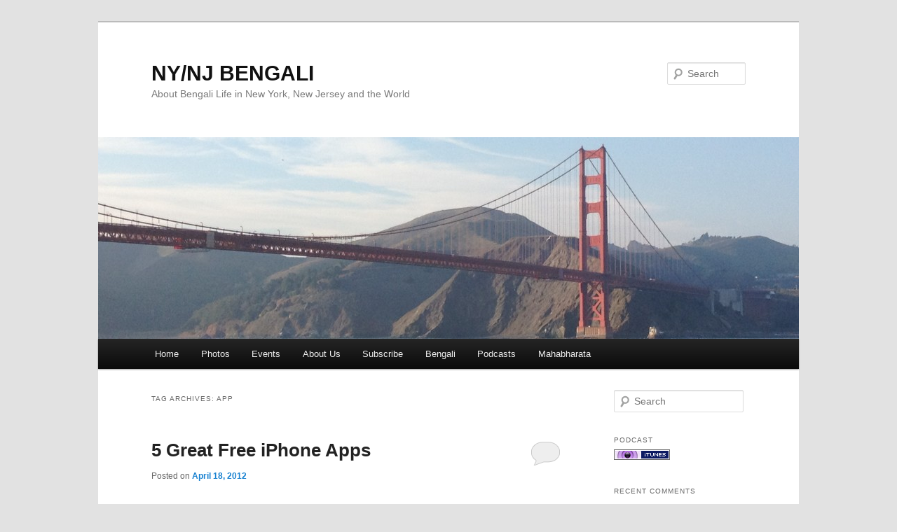

--- FILE ---
content_type: text/html; charset=UTF-8
request_url: https://nynjbengali.com/tag/app/
body_size: 7645
content:
<!DOCTYPE html>
<html lang="en-US">
<head>
<meta charset="UTF-8" />
<meta name="viewport" content="width=device-width, initial-scale=1.0" />
<title>
app | NY/NJ BENGALI	</title>
<link rel="profile" href="https://gmpg.org/xfn/11" />
<link rel="stylesheet" type="text/css" media="all" href="https://nynjbengali.com/wp-content/themes/twentyeleven/style.css?ver=20251202" />
<link rel="pingback" href="https://nynjbengali.com/xmlrpc.php">
<meta name='robots' content='max-image-preview:large' />
<link rel='dns-prefetch' href='//s.w.org' />
		<script type="text/javascript">
			window._wpemojiSettings = {"baseUrl":"https:\/\/s.w.org\/images\/core\/emoji\/13.1.0\/72x72\/","ext":".png","svgUrl":"https:\/\/s.w.org\/images\/core\/emoji\/13.1.0\/svg\/","svgExt":".svg","source":{"concatemoji":"https:\/\/nynjbengali.com\/wp-includes\/js\/wp-emoji-release.min.js?ver=5.8.12"}};
			!function(e,a,t){var n,r,o,i=a.createElement("canvas"),p=i.getContext&&i.getContext("2d");function s(e,t){var a=String.fromCharCode;p.clearRect(0,0,i.width,i.height),p.fillText(a.apply(this,e),0,0);e=i.toDataURL();return p.clearRect(0,0,i.width,i.height),p.fillText(a.apply(this,t),0,0),e===i.toDataURL()}function c(e){var t=a.createElement("script");t.src=e,t.defer=t.type="text/javascript",a.getElementsByTagName("head")[0].appendChild(t)}for(o=Array("flag","emoji"),t.supports={everything:!0,everythingExceptFlag:!0},r=0;r<o.length;r++)t.supports[o[r]]=function(e){if(!p||!p.fillText)return!1;switch(p.textBaseline="top",p.font="600 32px Arial",e){case"flag":return s([127987,65039,8205,9895,65039],[127987,65039,8203,9895,65039])?!1:!s([55356,56826,55356,56819],[55356,56826,8203,55356,56819])&&!s([55356,57332,56128,56423,56128,56418,56128,56421,56128,56430,56128,56423,56128,56447],[55356,57332,8203,56128,56423,8203,56128,56418,8203,56128,56421,8203,56128,56430,8203,56128,56423,8203,56128,56447]);case"emoji":return!s([10084,65039,8205,55357,56613],[10084,65039,8203,55357,56613])}return!1}(o[r]),t.supports.everything=t.supports.everything&&t.supports[o[r]],"flag"!==o[r]&&(t.supports.everythingExceptFlag=t.supports.everythingExceptFlag&&t.supports[o[r]]);t.supports.everythingExceptFlag=t.supports.everythingExceptFlag&&!t.supports.flag,t.DOMReady=!1,t.readyCallback=function(){t.DOMReady=!0},t.supports.everything||(n=function(){t.readyCallback()},a.addEventListener?(a.addEventListener("DOMContentLoaded",n,!1),e.addEventListener("load",n,!1)):(e.attachEvent("onload",n),a.attachEvent("onreadystatechange",function(){"complete"===a.readyState&&t.readyCallback()})),(n=t.source||{}).concatemoji?c(n.concatemoji):n.wpemoji&&n.twemoji&&(c(n.twemoji),c(n.wpemoji)))}(window,document,window._wpemojiSettings);
		</script>
		<style type="text/css">
img.wp-smiley,
img.emoji {
	display: inline !important;
	border: none !important;
	box-shadow: none !important;
	height: 1em !important;
	width: 1em !important;
	margin: 0 .07em !important;
	vertical-align: -0.1em !important;
	background: none !important;
	padding: 0 !important;
}
</style>
	<link rel='stylesheet' id='wp-block-library-css'  href='https://nynjbengali.com/wp-includes/css/dist/block-library/style.min.css?ver=5.8.12' type='text/css' media='all' />
<style id='wp-block-library-theme-inline-css' type='text/css'>
#start-resizable-editor-section{display:none}.wp-block-audio figcaption{color:#555;font-size:13px;text-align:center}.is-dark-theme .wp-block-audio figcaption{color:hsla(0,0%,100%,.65)}.wp-block-code{font-family:Menlo,Consolas,monaco,monospace;color:#1e1e1e;padding:.8em 1em;border:1px solid #ddd;border-radius:4px}.wp-block-embed figcaption{color:#555;font-size:13px;text-align:center}.is-dark-theme .wp-block-embed figcaption{color:hsla(0,0%,100%,.65)}.blocks-gallery-caption{color:#555;font-size:13px;text-align:center}.is-dark-theme .blocks-gallery-caption{color:hsla(0,0%,100%,.65)}.wp-block-image figcaption{color:#555;font-size:13px;text-align:center}.is-dark-theme .wp-block-image figcaption{color:hsla(0,0%,100%,.65)}.wp-block-pullquote{border-top:4px solid;border-bottom:4px solid;margin-bottom:1.75em;color:currentColor}.wp-block-pullquote__citation,.wp-block-pullquote cite,.wp-block-pullquote footer{color:currentColor;text-transform:uppercase;font-size:.8125em;font-style:normal}.wp-block-quote{border-left:.25em solid;margin:0 0 1.75em;padding-left:1em}.wp-block-quote cite,.wp-block-quote footer{color:currentColor;font-size:.8125em;position:relative;font-style:normal}.wp-block-quote.has-text-align-right{border-left:none;border-right:.25em solid;padding-left:0;padding-right:1em}.wp-block-quote.has-text-align-center{border:none;padding-left:0}.wp-block-quote.is-large,.wp-block-quote.is-style-large{border:none}.wp-block-search .wp-block-search__label{font-weight:700}.wp-block-group.has-background{padding:1.25em 2.375em;margin-top:0;margin-bottom:0}.wp-block-separator{border:none;border-bottom:2px solid;margin-left:auto;margin-right:auto;opacity:.4}.wp-block-separator:not(.is-style-wide):not(.is-style-dots){width:100px}.wp-block-separator.has-background:not(.is-style-dots){border-bottom:none;height:1px}.wp-block-separator.has-background:not(.is-style-wide):not(.is-style-dots){height:2px}.wp-block-table thead{border-bottom:3px solid}.wp-block-table tfoot{border-top:3px solid}.wp-block-table td,.wp-block-table th{padding:.5em;border:1px solid;word-break:normal}.wp-block-table figcaption{color:#555;font-size:13px;text-align:center}.is-dark-theme .wp-block-table figcaption{color:hsla(0,0%,100%,.65)}.wp-block-video figcaption{color:#555;font-size:13px;text-align:center}.is-dark-theme .wp-block-video figcaption{color:hsla(0,0%,100%,.65)}.wp-block-template-part.has-background{padding:1.25em 2.375em;margin-top:0;margin-bottom:0}#end-resizable-editor-section{display:none}
</style>
<style id='powerpress-player-block-style-inline-css' type='text/css'>


</style>
<link rel='stylesheet' id='twentyeleven-block-style-css'  href='https://nynjbengali.com/wp-content/themes/twentyeleven/blocks.css?ver=20240703' type='text/css' media='all' />
<link rel="https://api.w.org/" href="https://nynjbengali.com/wp-json/" /><link rel="alternate" type="application/json" href="https://nynjbengali.com/wp-json/wp/v2/tags/607" /><link rel="EditURI" type="application/rsd+xml" title="RSD" href="https://nynjbengali.com/xmlrpc.php?rsd" />
<link rel="wlwmanifest" type="application/wlwmanifest+xml" href="https://nynjbengali.com/wp-includes/wlwmanifest.xml" /> 
<meta name="generator" content="WordPress 5.8.12" />
            <script type="text/javascript"><!--
                                function powerpress_pinw(pinw_url){window.open(pinw_url, 'PowerPressPlayer','toolbar=0,status=0,resizable=1,width=460,height=320');	return false;}
                //-->

                // tabnab protection
                window.addEventListener('load', function () {
                    // make all links have rel="noopener noreferrer"
                    document.querySelectorAll('a[target="_blank"]').forEach(link => {
                        link.setAttribute('rel', 'noopener noreferrer');
                    });
                });
            </script>
            <style type="text/css">.recentcomments a{display:inline !important;padding:0 !important;margin:0 !important;}</style></head>

<body class="archive tag tag-app tag-607 wp-embed-responsive single-author two-column right-sidebar">
<div class="skip-link"><a class="assistive-text" href="#content">Skip to primary content</a></div><div class="skip-link"><a class="assistive-text" href="#secondary">Skip to secondary content</a></div><div id="page" class="hfeed">
	<header id="branding">
			<hgroup>
									<h1 id="site-title"><span><a href="https://nynjbengali.com/" rel="home" >NY/NJ BENGALI</a></span></h1>
										<h2 id="site-description">About Bengali Life in New York, New Jersey and the World</h2>
							</hgroup>

						<a href="https://nynjbengali.com/" rel="home" >
				<img src="https://nynjbengali.com/wp-content/uploads/2012/06/cropped-2012-02-03-16.21.24.jpg" width="1000" height="288" alt="NY/NJ BENGALI" srcset="https://nynjbengali.com/wp-content/uploads/2012/06/cropped-2012-02-03-16.21.24.jpg 1000w, https://nynjbengali.com/wp-content/uploads/2012/06/cropped-2012-02-03-16.21.24-300x86.jpg 300w, https://nynjbengali.com/wp-content/uploads/2012/06/cropped-2012-02-03-16.21.24-500x144.jpg 500w" sizes="(max-width: 1000px) 100vw, 1000px" />			</a>
			
									<form method="get" id="searchform" action="https://nynjbengali.com/">
		<label for="s" class="assistive-text">Search</label>
		<input type="text" class="field" name="s" id="s" placeholder="Search" />
		<input type="submit" class="submit" name="submit" id="searchsubmit" value="Search" />
	</form>
			
			<nav id="access">
				<h3 class="assistive-text">Main menu</h3>
				<div class="menu-menu-container"><ul id="menu-menu" class="menu"><li id="menu-item-1130" class="menu-item menu-item-type-custom menu-item-object-custom menu-item-home menu-item-1130"><a href="http://nynjbengali.com/">Home</a></li>
<li id="menu-item-1123" class="menu-item menu-item-type-post_type menu-item-object-page menu-item-1123"><a href="https://nynjbengali.com/photos/">Photos</a></li>
<li id="menu-item-1124" class="menu-item menu-item-type-post_type menu-item-object-page menu-item-1124"><a href="https://nynjbengali.com/events/">Events</a></li>
<li id="menu-item-1125" class="menu-item menu-item-type-post_type menu-item-object-page menu-item-1125"><a href="https://nynjbengali.com/about-us/">About Us</a></li>
<li id="menu-item-1126" class="menu-item menu-item-type-post_type menu-item-object-page menu-item-1126"><a href="https://nynjbengali.com/subscribe/">Subscribe</a></li>
<li id="menu-item-1127" class="menu-item menu-item-type-taxonomy menu-item-object-category menu-item-1127"><a href="https://nynjbengali.com/category/bengali/">Bengali</a></li>
<li id="menu-item-1209" class="menu-item menu-item-type-post_type menu-item-object-page menu-item-1209"><a href="https://nynjbengali.com/podcasts/">Podcasts</a></li>
<li id="menu-item-1259" class="menu-item menu-item-type-post_type menu-item-object-page menu-item-1259"><a href="https://nynjbengali.com/mahabharata-2/">Mahabharata</a></li>
</ul></div>			</nav><!-- #access -->
	</header><!-- #branding -->


	<div id="main">

		<section id="primary">
			<div id="content" role="main">

			
				<header class="page-header">
					<h1 class="page-title">
					Tag Archives: <span>app</span>					</h1>

									</header>

				
				
					
	<article id="post-690" class="post-690 post type-post status-publish format-standard hentry category-arts-culture tag-app tag-iphone tag-review">
		<header class="entry-header">
						<h1 class="entry-title"><a href="https://nynjbengali.com/5-great-free-iphone-apps/" rel="bookmark">5 Great Free iPhone Apps</a></h1>
			
						<div class="entry-meta">
				<span class="sep">Posted on </span><a href="https://nynjbengali.com/5-great-free-iphone-apps/" title="11:06 pm" rel="bookmark"><time class="entry-date" datetime="2012-04-18T23:06:58-04:00">April 18, 2012</time></a><span class="by-author"> <span class="sep"> by </span> <span class="author vcard"><a class="url fn n" href="https://nynjbengali.com/author/sudipta/" title="View all posts by sudipta" rel="author">sudipta</a></span></span>			</div><!-- .entry-meta -->
			
						<div class="comments-link">
				<a href="https://nynjbengali.com/5-great-free-iphone-apps/#respond"><span class="leave-reply">Reply</span></a>			</div>
					</header><!-- .entry-header -->

				<div class="entry-content">
			<p>Since I started using the iPhone 4S, I have been looking for free apps that are really useful. I found few, and I am going to share five of them with you. These apps help me in many ways, they entertain me and they enrich me.  But let me warn you, none of them are game apps.  So here you go.</p>
<p><strong>1. <a title="The Free Dictionary" href="http://www.thefreedictionary.com/">The Free Dictionary by FARLEX</a></strong>:  This dictionary app not only gives you meanings of</p>
<div id="attachment_691" style="width: 210px" class="wp-caption alignleft"><a href="http://nynjbengali.com/wp-content/uploads/2012/04/ted.png"><img aria-describedby="caption-attachment-691" loading="lazy" class="size-medium wp-image-691" title="The Free Dictionary" src="http://nynjbengali.com/wp-content/uploads/2012/04/ted-200x300.png" alt="The Free Dictionary" width="200" height="300" srcset="https://nynjbengali.com/wp-content/uploads/2012/04/ted-200x300.png 200w, https://nynjbengali.com/wp-content/uploads/2012/04/ted.png 640w" sizes="(max-width: 200px) 100vw, 200px" /></a><p id="caption-attachment-691" class="wp-caption-text">The Free Dictionary</p></div>
<p>english words that you are looking for but it also includes a Thesaurus. When you open the app, it shows you a &#8220;word of the day&#8221; and an &#8220;article of the day&#8221;. So if you are looking to improve your vocabulary, open the app few times a day and keep browsing.</p>
<p><strong>2. <a href="http://ted.com">TED</a></strong> : TED.com is one of my favorite websites where I get to watch and listen to truly  inspiring lectures. The TED app is an elegant way to enjoy these videos on your iPhone when you have some free time. Try to use this in a WiFi enabled area to reduce your data usage. <a href="https://nynjbengali.com/5-great-free-iphone-apps/#more-690" class="more-link">Continue reading <span class="meta-nav">&rarr;</span></a></p>
					</div><!-- .entry-content -->
		
		<footer class="entry-meta">
			
										<span class="cat-links">
					<span class="entry-utility-prep entry-utility-prep-cat-links">Posted in</span> <a href="https://nynjbengali.com/category/arts-culture/" rel="category tag">Arts-Culture</a>			</span>
							
										<span class="sep"> | </span>
								<span class="tag-links">
					<span class="entry-utility-prep entry-utility-prep-tag-links">Tagged</span> <a href="https://nynjbengali.com/tag/app/" rel="tag">app</a>, <a href="https://nynjbengali.com/tag/iphone/" rel="tag">iphone</a>, <a href="https://nynjbengali.com/tag/review/" rel="tag">review</a>			</span>
							
										<span class="sep"> | </span>
						<span class="comments-link"><a href="https://nynjbengali.com/5-great-free-iphone-apps/#respond"><span class="leave-reply">Leave a reply</span></a></span>
			
					</footer><!-- .entry-meta -->
	</article><!-- #post-690 -->

				
				
			
			</div><!-- #content -->
		</section><!-- #primary -->

		<div id="secondary" class="widget-area" role="complementary">
			<aside id="search-2" class="widget widget_search">	<form method="get" id="searchform" action="https://nynjbengali.com/">
		<label for="s" class="assistive-text">Search</label>
		<input type="text" class="field" name="s" id="s" placeholder="Search" />
		<input type="submit" class="submit" name="submit" id="searchsubmit" value="Search" />
	</form>
</aside><aside id="text-9" class="widget widget_text"><h3 class="widget-title">Podcast</h3>			<div class="textwidget"><a href="https://itunes.apple.com/us/podcast/mahabharata/id888135469?mt=2" target="_blank" rel="noopener">
 <img src="http://nynjbengali.com/wp-content/uploads/2014/07/chicklet_itunes.gif" />
</a></div>
		</aside><aside id="recent-comments-2" class="widget widget_recent_comments"><h3 class="widget-title">Recent Comments</h3><ul id="recentcomments"><li class="recentcomments"><span class="comment-author-link">BINUMON K T</span> on <a href="https://nynjbengali.com/mahabharata-2/#comment-199971">Mahabharata</a></li><li class="recentcomments"><span class="comment-author-link">Ajay Reddivari</span> on <a href="https://nynjbengali.com/mahabharata-2/#comment-198249">Mahabharata</a></li><li class="recentcomments"><span class="comment-author-link">Pravin Menon</span> on <a href="https://nynjbengali.com/mahabharata-episode-61-day-eleven-of-the-war-duryodhan-appoints-dron-as-the-commander-in-chief/#comment-198078">Mahabharata Episode 61 – Day Eleven of the War – Duryodhan appoints Dron as the commander-in chief</a></li><li class="recentcomments"><span class="comment-author-link">Vivek Das</span> on <a href="https://nynjbengali.com/goat-and-the-bengali-intelligentsia-4/#comment-197994">Goat and the Bengali Intelligentsia</a></li><li class="recentcomments"><span class="comment-author-link">Suresh</span> on <a href="https://nynjbengali.com/mahabharata-2/#comment-197819">Mahabharata</a></li></ul></aside><aside id="text-6" class="widget widget_text"><h3 class="widget-title">Like The Page</h3>			<div class="textwidget"><!-- Facebook Badge START --><a href="https://www.facebook.com/MahabharataPodcast" title="The Stories of Mahabharata" style="font-family: &quot;lucida grande&quot;,tahoma,verdana,arial,sans-serif; font-size: 11px; font-variant: normal; font-style: normal; font-weight: normal; color: #3B5998; text-decoration: none;" target="_TOP" rel="noopener">The Stories of Mahabharata</a><br /><a href="https://www.facebook.com/MahabharataPodcast" title="The Stories of Mahabharata" target="_TOP" rel="noopener"><img class="img" src="https://badge.facebook.com/badge/1455807171364563.11091.855512045.png" style="border: 0px;" alt="" /></a><br /><a href="https://www.facebook.com/advertising" title="Make your own badge!" style="font-family: &quot;lucida grande&quot;,tahoma,verdana,arial,sans-serif; font-size: 11px; font-variant: normal; font-style: normal; font-weight: normal; color: #3B5998; text-decoration: none;" target="_TOP" rel="noopener">Promote Your Page Too</a><!-- Facebook Badge END --></div>
		</aside><aside id="text-4" class="widget widget_text"><h3 class="widget-title">Sponsors</h3>			<div class="textwidget"><script type="text/javascript"><!--
google_ad_client = "ca-pub-8294975955889638";
/* Link Box */
google_ad_slot = "9257570400";
google_ad_width = 200;
google_ad_height = 90;
//-->
</script>
<script type="text/javascript"
src="http://pagead2.googlesyndication.com/pagead/show_ads.js">
</script></div>
		</aside><aside id="text-3" class="widget widget_text"><h3 class="widget-title">Natak Samagra</h3>			<div class="textwidget"><iframe src="//www.facebook.com/plugins/likebox.php?href=http%3A%2F%2Fwww.facebook.com%2Fnataksamagra&amp;width=200&amp;height=590&amp;colorscheme=light&amp;show_faces=true&amp;border_color&amp;stream=true&amp;header=true&amp;appId=242378662509865" scrolling="no" frameborder="0" style="border:none; overflow:hidden; width:100%; height:590px;" allowTransparency="true"></iframe></div>
		</aside><aside id="categories-2" class="widget widget_categories"><h3 class="widget-title">Categories</h3><form action="https://nynjbengali.com" method="get"><label class="screen-reader-text" for="cat">Categories</label><select  name='cat' id='cat' class='postform' >
	<option value='-1'>Select Category</option>
	<option class="level-0" value="3">Arts-Culture</option>
	<option class="level-0" value="4">Asides</option>
	<option class="level-0" value="625">Bengali</option>
	<option class="level-0" value="5">Cartoons</option>
	<option class="level-0" value="7">Events</option>
	<option class="level-0" value="8">Generic</option>
	<option class="level-0" value="9">Music</option>
	<option class="level-0" value="10">Need Help</option>
	<option class="level-0" value="11">Nuggets</option>
	<option class="level-0" value="616">Podcast</option>
	<option class="level-0" value="12">Reviews</option>
	<option class="level-0" value="13">Social</option>
</select>
</form>
<script type="text/javascript">
/* <![CDATA[ */
(function() {
	var dropdown = document.getElementById( "cat" );
	function onCatChange() {
		if ( dropdown.options[ dropdown.selectedIndex ].value > 0 ) {
			dropdown.parentNode.submit();
		}
	}
	dropdown.onchange = onCatChange;
})();
/* ]]> */
</script>

			</aside><aside id="linkcat-2" class="widget widget_links"><h3 class="widget-title">Blogroll</h3>
	<ul class='xoxo blogroll'>
<li><a href="http://codex.wordpress.org/">Documentation</a></li>
<li><a href="http://ectainc.org" rel="me" title="A Theater Group Based in New Jersey">ECTA Theatre Group</a></li>
<li><a href="http://parabaas.com/" title="A Bengali Webzine">Parabaas</a></li>
<li><a href="http://wordpress.org/extend/plugins/">Plugins</a></li>
<li><a href="http://wordpress.org/support/">Support Forum</a></li>
<li><a href="http://wordpress.org/news/">WordPress Blog</a></li>

	</ul>
</aside>
<aside id="archives-2" class="widget widget_archive"><h3 class="widget-title">Archives</h3>
			<ul>
					<li><a href='https://nynjbengali.com/2021/09/'>September 2021</a></li>
	<li><a href='https://nynjbengali.com/2021/06/'>June 2021</a></li>
	<li><a href='https://nynjbengali.com/2021/01/'>January 2021</a></li>
	<li><a href='https://nynjbengali.com/2020/09/'>September 2020</a></li>
	<li><a href='https://nynjbengali.com/2020/05/'>May 2020</a></li>
	<li><a href='https://nynjbengali.com/2019/11/'>November 2019</a></li>
	<li><a href='https://nynjbengali.com/2019/03/'>March 2019</a></li>
	<li><a href='https://nynjbengali.com/2018/10/'>October 2018</a></li>
	<li><a href='https://nynjbengali.com/2018/07/'>July 2018</a></li>
	<li><a href='https://nynjbengali.com/2018/04/'>April 2018</a></li>
	<li><a href='https://nynjbengali.com/2018/01/'>January 2018</a></li>
	<li><a href='https://nynjbengali.com/2017/11/'>November 2017</a></li>
	<li><a href='https://nynjbengali.com/2017/09/'>September 2017</a></li>
	<li><a href='https://nynjbengali.com/2017/07/'>July 2017</a></li>
	<li><a href='https://nynjbengali.com/2017/06/'>June 2017</a></li>
	<li><a href='https://nynjbengali.com/2017/04/'>April 2017</a></li>
	<li><a href='https://nynjbengali.com/2017/02/'>February 2017</a></li>
	<li><a href='https://nynjbengali.com/2017/01/'>January 2017</a></li>
	<li><a href='https://nynjbengali.com/2016/12/'>December 2016</a></li>
	<li><a href='https://nynjbengali.com/2016/10/'>October 2016</a></li>
	<li><a href='https://nynjbengali.com/2016/09/'>September 2016</a></li>
	<li><a href='https://nynjbengali.com/2016/08/'>August 2016</a></li>
	<li><a href='https://nynjbengali.com/2016/07/'>July 2016</a></li>
	<li><a href='https://nynjbengali.com/2016/06/'>June 2016</a></li>
	<li><a href='https://nynjbengali.com/2016/05/'>May 2016</a></li>
	<li><a href='https://nynjbengali.com/2016/04/'>April 2016</a></li>
	<li><a href='https://nynjbengali.com/2016/03/'>March 2016</a></li>
	<li><a href='https://nynjbengali.com/2016/02/'>February 2016</a></li>
	<li><a href='https://nynjbengali.com/2016/01/'>January 2016</a></li>
	<li><a href='https://nynjbengali.com/2015/12/'>December 2015</a></li>
	<li><a href='https://nynjbengali.com/2015/11/'>November 2015</a></li>
	<li><a href='https://nynjbengali.com/2015/10/'>October 2015</a></li>
	<li><a href='https://nynjbengali.com/2015/09/'>September 2015</a></li>
	<li><a href='https://nynjbengali.com/2015/08/'>August 2015</a></li>
	<li><a href='https://nynjbengali.com/2015/07/'>July 2015</a></li>
	<li><a href='https://nynjbengali.com/2015/06/'>June 2015</a></li>
	<li><a href='https://nynjbengali.com/2015/05/'>May 2015</a></li>
	<li><a href='https://nynjbengali.com/2015/04/'>April 2015</a></li>
	<li><a href='https://nynjbengali.com/2015/03/'>March 2015</a></li>
	<li><a href='https://nynjbengali.com/2015/02/'>February 2015</a></li>
	<li><a href='https://nynjbengali.com/2015/01/'>January 2015</a></li>
	<li><a href='https://nynjbengali.com/2014/12/'>December 2014</a></li>
	<li><a href='https://nynjbengali.com/2014/11/'>November 2014</a></li>
	<li><a href='https://nynjbengali.com/2014/10/'>October 2014</a></li>
	<li><a href='https://nynjbengali.com/2014/09/'>September 2014</a></li>
	<li><a href='https://nynjbengali.com/2014/08/'>August 2014</a></li>
	<li><a href='https://nynjbengali.com/2014/07/'>July 2014</a></li>
	<li><a href='https://nynjbengali.com/2014/06/'>June 2014</a></li>
	<li><a href='https://nynjbengali.com/2014/05/'>May 2014</a></li>
	<li><a href='https://nynjbengali.com/2014/04/'>April 2014</a></li>
	<li><a href='https://nynjbengali.com/2014/03/'>March 2014</a></li>
	<li><a href='https://nynjbengali.com/2014/02/'>February 2014</a></li>
	<li><a href='https://nynjbengali.com/2014/01/'>January 2014</a></li>
	<li><a href='https://nynjbengali.com/2013/11/'>November 2013</a></li>
	<li><a href='https://nynjbengali.com/2013/10/'>October 2013</a></li>
	<li><a href='https://nynjbengali.com/2013/09/'>September 2013</a></li>
	<li><a href='https://nynjbengali.com/2013/08/'>August 2013</a></li>
	<li><a href='https://nynjbengali.com/2013/07/'>July 2013</a></li>
	<li><a href='https://nynjbengali.com/2013/06/'>June 2013</a></li>
	<li><a href='https://nynjbengali.com/2013/05/'>May 2013</a></li>
	<li><a href='https://nynjbengali.com/2013/04/'>April 2013</a></li>
	<li><a href='https://nynjbengali.com/2013/03/'>March 2013</a></li>
	<li><a href='https://nynjbengali.com/2013/02/'>February 2013</a></li>
	<li><a href='https://nynjbengali.com/2013/01/'>January 2013</a></li>
	<li><a href='https://nynjbengali.com/2012/12/'>December 2012</a></li>
	<li><a href='https://nynjbengali.com/2012/11/'>November 2012</a></li>
	<li><a href='https://nynjbengali.com/2012/10/'>October 2012</a></li>
	<li><a href='https://nynjbengali.com/2012/09/'>September 2012</a></li>
	<li><a href='https://nynjbengali.com/2012/08/'>August 2012</a></li>
	<li><a href='https://nynjbengali.com/2012/07/'>July 2012</a></li>
	<li><a href='https://nynjbengali.com/2012/06/'>June 2012</a></li>
	<li><a href='https://nynjbengali.com/2012/05/'>May 2012</a></li>
	<li><a href='https://nynjbengali.com/2012/04/'>April 2012</a></li>
	<li><a href='https://nynjbengali.com/2012/03/'>March 2012</a></li>
	<li><a href='https://nynjbengali.com/2012/02/'>February 2012</a></li>
	<li><a href='https://nynjbengali.com/2011/12/'>December 2011</a></li>
	<li><a href='https://nynjbengali.com/2011/11/'>November 2011</a></li>
	<li><a href='https://nynjbengali.com/2011/10/'>October 2011</a></li>
	<li><a href='https://nynjbengali.com/2011/09/'>September 2011</a></li>
	<li><a href='https://nynjbengali.com/2011/08/'>August 2011</a></li>
	<li><a href='https://nynjbengali.com/2011/07/'>July 2011</a></li>
	<li><a href='https://nynjbengali.com/2011/06/'>June 2011</a></li>
	<li><a href='https://nynjbengali.com/2011/05/'>May 2011</a></li>
	<li><a href='https://nynjbengali.com/2011/04/'>April 2011</a></li>
	<li><a href='https://nynjbengali.com/2011/03/'>March 2011</a></li>
	<li><a href='https://nynjbengali.com/2011/02/'>February 2011</a></li>
	<li><a href='https://nynjbengali.com/2011/01/'>January 2011</a></li>
	<li><a href='https://nynjbengali.com/2010/12/'>December 2010</a></li>
	<li><a href='https://nynjbengali.com/2010/10/'>October 2010</a></li>
	<li><a href='https://nynjbengali.com/2010/09/'>September 2010</a></li>
	<li><a href='https://nynjbengali.com/2010/08/'>August 2010</a></li>
	<li><a href='https://nynjbengali.com/2010/07/'>July 2010</a></li>
	<li><a href='https://nynjbengali.com/2010/06/'>June 2010</a></li>
	<li><a href='https://nynjbengali.com/2010/05/'>May 2010</a></li>
	<li><a href='https://nynjbengali.com/2010/04/'>April 2010</a></li>
	<li><a href='https://nynjbengali.com/2010/03/'>March 2010</a></li>
	<li><a href='https://nynjbengali.com/2010/02/'>February 2010</a></li>
	<li><a href='https://nynjbengali.com/2010/01/'>January 2010</a></li>
	<li><a href='https://nynjbengali.com/2009/12/'>December 2009</a></li>
	<li><a href='https://nynjbengali.com/2009/11/'>November 2009</a></li>
	<li><a href='https://nynjbengali.com/2009/10/'>October 2009</a></li>
	<li><a href='https://nynjbengali.com/2009/09/'>September 2009</a></li>
	<li><a href='https://nynjbengali.com/2009/08/'>August 2009</a></li>
	<li><a href='https://nynjbengali.com/2009/07/'>July 2009</a></li>
	<li><a href='https://nynjbengali.com/2009/06/'>June 2009</a></li>
	<li><a href='https://nynjbengali.com/2009/05/'>May 2009</a></li>
	<li><a href='https://nynjbengali.com/2009/04/'>April 2009</a></li>
	<li><a href='https://nynjbengali.com/2009/03/'>March 2009</a></li>
	<li><a href='https://nynjbengali.com/2009/02/'>February 2009</a></li>
	<li><a href='https://nynjbengali.com/2009/01/'>January 2009</a></li>
	<li><a href='https://nynjbengali.com/2008/12/'>December 2008</a></li>
	<li><a href='https://nynjbengali.com/2008/11/'>November 2008</a></li>
	<li><a href='https://nynjbengali.com/2008/10/'>October 2008</a></li>
	<li><a href='https://nynjbengali.com/2008/09/'>September 2008</a></li>
	<li><a href='https://nynjbengali.com/2008/08/'>August 2008</a></li>
	<li><a href='https://nynjbengali.com/2008/07/'>July 2008</a></li>
	<li><a href='https://nynjbengali.com/2008/06/'>June 2008</a></li>
	<li><a href='https://nynjbengali.com/2008/05/'>May 2008</a></li>
	<li><a href='https://nynjbengali.com/2008/04/'>April 2008</a></li>
	<li><a href='https://nynjbengali.com/2008/03/'>March 2008</a></li>
	<li><a href='https://nynjbengali.com/2008/02/'>February 2008</a></li>
	<li><a href='https://nynjbengali.com/2008/01/'>January 2008</a></li>
	<li><a href='https://nynjbengali.com/2007/12/'>December 2007</a></li>
	<li><a href='https://nynjbengali.com/2007/11/'>November 2007</a></li>
	<li><a href='https://nynjbengali.com/2007/10/'>October 2007</a></li>
	<li><a href='https://nynjbengali.com/2007/09/'>September 2007</a></li>
	<li><a href='https://nynjbengali.com/2007/08/'>August 2007</a></li>
	<li><a href='https://nynjbengali.com/2007/05/'>May 2007</a></li>
	<li><a href='https://nynjbengali.com/2007/04/'>April 2007</a></li>
	<li><a href='https://nynjbengali.com/2006/04/'>April 2006</a></li>
	<li><a href='https://nynjbengali.com/2006/03/'>March 2006</a></li>
	<li><a href='https://nynjbengali.com/2006/01/'>January 2006</a></li>
	<li><a href='https://nynjbengali.com/2005/12/'>December 2005</a></li>
	<li><a href='https://nynjbengali.com/2005/11/'>November 2005</a></li>
	<li><a href='https://nynjbengali.com/2005/10/'>October 2005</a></li>
	<li><a href='https://nynjbengali.com/2005/07/'>July 2005</a></li>
	<li><a href='https://nynjbengali.com/2005/06/'>June 2005</a></li>
	<li><a href='https://nynjbengali.com/2005/05/'>May 2005</a></li>
	<li><a href='https://nynjbengali.com/2005/03/'>March 2005</a></li>
			</ul>

			</aside><aside id="meta-2" class="widget widget_meta"><h3 class="widget-title">Meta</h3>
		<ul>
						<li><a href="https://nynjbengali.com/wp-login.php">Log in</a></li>
			<li><a href="https://nynjbengali.com/feed/">Entries feed</a></li>
			<li><a href="https://nynjbengali.com/comments/feed/">Comments feed</a></li>

			<li><a href="https://wordpress.org/">WordPress.org</a></li>
		</ul>

		</aside><aside id="text-8" class="widget widget_text">			<div class="textwidget"></div>
		</aside>		</div><!-- #secondary .widget-area -->

	</div><!-- #main -->

	<footer id="colophon">

			
<div id="supplementary" class="one">
		<div id="first" class="widget-area" role="complementary">
		<aside id="text-5" class="widget widget_text"><h3 class="widget-title">Footer</h3>			<div class="textwidget"><script type="text/javascript"><!--
google_ad_client = "ca-pub-8294975955889638";
/* Adsense_Leader */
google_ad_slot = "1034920695";
google_ad_width = 728;
google_ad_height = 90;
//-->
</script>
<script type="text/javascript"
src="http://pagead2.googlesyndication.com/pagead/show_ads.js">
</script></div>
		</aside>	</div><!-- #first .widget-area -->
	
	
	</div><!-- #supplementary -->

			<div id="site-generator">
												<a href="https://wordpress.org/" class="imprint" title="Semantic Personal Publishing Platform">
					Proudly powered by WordPress				</a>
			</div>
	</footer><!-- #colophon -->
</div><!-- #page -->

<script type='text/javascript' src='https://nynjbengali.com/wp-includes/js/wp-embed.min.js?ver=5.8.12' id='wp-embed-js'></script>

</body>
</html>
